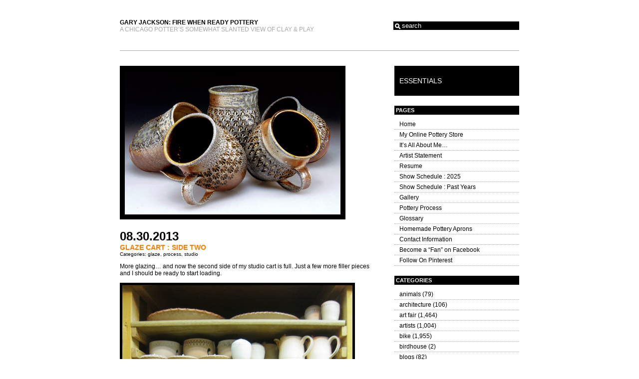

--- FILE ---
content_type: text/html; charset=UTF-8
request_url: http://firewhenreadypottery.com/2013/08/glaze-cart-side-two/
body_size: 11309
content:
<!DOCTYPE html PUBLIC "-//W3C//DTD XHTML 1.0 Transitional//EN" "http://www.w3.org/TR/xhtml1/DTD/xhtml1-transitional.dtd">
<html xmlns="http://www.w3.org/1999/xhtml">
<head profile="http://gmpg.org/xfn/11">
	<meta http-equiv="Content-Type" content="text/html; charset=UTF-8" />
	<title>Gary Jackson: Fire When Ready Pottery</title>
	<link rel="stylesheet" href="http://firewhenreadypottery.com/wp-content/themes/10pad2-rising-sun/style.css" type="text/css" media="screen" />
	<link rel="alternate" type="application/rss+xml" title="Gary Jackson: Fire When Ready Pottery RSS 2.0 Feed" href="http://firewhenreadypottery.com/feed/" />
	<link rel="alternate" type="application/rss+xml" title="Gary Jackson: Fire When Ready Pottery Comments RSS 2.0 Feed" href="http://firewhenreadypottery.com/comments/feed/" />
	<meta name='robots' content='max-image-preview:large' />
<link rel="alternate" type="application/rss+xml" title="Gary Jackson: Fire When Ready Pottery &raquo; Glaze Cart : Side Two Comments Feed" href="http://firewhenreadypottery.com/2013/08/glaze-cart-side-two/feed/" />
<script type="text/javascript">
window._wpemojiSettings = {"baseUrl":"https:\/\/s.w.org\/images\/core\/emoji\/14.0.0\/72x72\/","ext":".png","svgUrl":"https:\/\/s.w.org\/images\/core\/emoji\/14.0.0\/svg\/","svgExt":".svg","source":{"concatemoji":"http:\/\/firewhenreadypottery.com\/wp-includes\/js\/wp-emoji-release.min.js?ver=6.1.9"}};
/*! This file is auto-generated */
!function(e,a,t){var n,r,o,i=a.createElement("canvas"),p=i.getContext&&i.getContext("2d");function s(e,t){var a=String.fromCharCode,e=(p.clearRect(0,0,i.width,i.height),p.fillText(a.apply(this,e),0,0),i.toDataURL());return p.clearRect(0,0,i.width,i.height),p.fillText(a.apply(this,t),0,0),e===i.toDataURL()}function c(e){var t=a.createElement("script");t.src=e,t.defer=t.type="text/javascript",a.getElementsByTagName("head")[0].appendChild(t)}for(o=Array("flag","emoji"),t.supports={everything:!0,everythingExceptFlag:!0},r=0;r<o.length;r++)t.supports[o[r]]=function(e){if(p&&p.fillText)switch(p.textBaseline="top",p.font="600 32px Arial",e){case"flag":return s([127987,65039,8205,9895,65039],[127987,65039,8203,9895,65039])?!1:!s([55356,56826,55356,56819],[55356,56826,8203,55356,56819])&&!s([55356,57332,56128,56423,56128,56418,56128,56421,56128,56430,56128,56423,56128,56447],[55356,57332,8203,56128,56423,8203,56128,56418,8203,56128,56421,8203,56128,56430,8203,56128,56423,8203,56128,56447]);case"emoji":return!s([129777,127995,8205,129778,127999],[129777,127995,8203,129778,127999])}return!1}(o[r]),t.supports.everything=t.supports.everything&&t.supports[o[r]],"flag"!==o[r]&&(t.supports.everythingExceptFlag=t.supports.everythingExceptFlag&&t.supports[o[r]]);t.supports.everythingExceptFlag=t.supports.everythingExceptFlag&&!t.supports.flag,t.DOMReady=!1,t.readyCallback=function(){t.DOMReady=!0},t.supports.everything||(n=function(){t.readyCallback()},a.addEventListener?(a.addEventListener("DOMContentLoaded",n,!1),e.addEventListener("load",n,!1)):(e.attachEvent("onload",n),a.attachEvent("onreadystatechange",function(){"complete"===a.readyState&&t.readyCallback()})),(e=t.source||{}).concatemoji?c(e.concatemoji):e.wpemoji&&e.twemoji&&(c(e.twemoji),c(e.wpemoji)))}(window,document,window._wpemojiSettings);
</script>
<style type="text/css">
img.wp-smiley,
img.emoji {
	display: inline !important;
	border: none !important;
	box-shadow: none !important;
	height: 1em !important;
	width: 1em !important;
	margin: 0 0.07em !important;
	vertical-align: -0.1em !important;
	background: none !important;
	padding: 0 !important;
}
</style>
	<link rel='stylesheet' id='wp-block-library-css' href='http://firewhenreadypottery.com/wp-includes/css/dist/block-library/style.min.css?ver=6.1.9' type='text/css' media='all' />
<link rel='stylesheet' id='classic-theme-styles-css' href='http://firewhenreadypottery.com/wp-includes/css/classic-themes.min.css?ver=1' type='text/css' media='all' />
<style id='global-styles-inline-css' type='text/css'>
body{--wp--preset--color--black: #000000;--wp--preset--color--cyan-bluish-gray: #abb8c3;--wp--preset--color--white: #ffffff;--wp--preset--color--pale-pink: #f78da7;--wp--preset--color--vivid-red: #cf2e2e;--wp--preset--color--luminous-vivid-orange: #ff6900;--wp--preset--color--luminous-vivid-amber: #fcb900;--wp--preset--color--light-green-cyan: #7bdcb5;--wp--preset--color--vivid-green-cyan: #00d084;--wp--preset--color--pale-cyan-blue: #8ed1fc;--wp--preset--color--vivid-cyan-blue: #0693e3;--wp--preset--color--vivid-purple: #9b51e0;--wp--preset--gradient--vivid-cyan-blue-to-vivid-purple: linear-gradient(135deg,rgba(6,147,227,1) 0%,rgb(155,81,224) 100%);--wp--preset--gradient--light-green-cyan-to-vivid-green-cyan: linear-gradient(135deg,rgb(122,220,180) 0%,rgb(0,208,130) 100%);--wp--preset--gradient--luminous-vivid-amber-to-luminous-vivid-orange: linear-gradient(135deg,rgba(252,185,0,1) 0%,rgba(255,105,0,1) 100%);--wp--preset--gradient--luminous-vivid-orange-to-vivid-red: linear-gradient(135deg,rgba(255,105,0,1) 0%,rgb(207,46,46) 100%);--wp--preset--gradient--very-light-gray-to-cyan-bluish-gray: linear-gradient(135deg,rgb(238,238,238) 0%,rgb(169,184,195) 100%);--wp--preset--gradient--cool-to-warm-spectrum: linear-gradient(135deg,rgb(74,234,220) 0%,rgb(151,120,209) 20%,rgb(207,42,186) 40%,rgb(238,44,130) 60%,rgb(251,105,98) 80%,rgb(254,248,76) 100%);--wp--preset--gradient--blush-light-purple: linear-gradient(135deg,rgb(255,206,236) 0%,rgb(152,150,240) 100%);--wp--preset--gradient--blush-bordeaux: linear-gradient(135deg,rgb(254,205,165) 0%,rgb(254,45,45) 50%,rgb(107,0,62) 100%);--wp--preset--gradient--luminous-dusk: linear-gradient(135deg,rgb(255,203,112) 0%,rgb(199,81,192) 50%,rgb(65,88,208) 100%);--wp--preset--gradient--pale-ocean: linear-gradient(135deg,rgb(255,245,203) 0%,rgb(182,227,212) 50%,rgb(51,167,181) 100%);--wp--preset--gradient--electric-grass: linear-gradient(135deg,rgb(202,248,128) 0%,rgb(113,206,126) 100%);--wp--preset--gradient--midnight: linear-gradient(135deg,rgb(2,3,129) 0%,rgb(40,116,252) 100%);--wp--preset--duotone--dark-grayscale: url('#wp-duotone-dark-grayscale');--wp--preset--duotone--grayscale: url('#wp-duotone-grayscale');--wp--preset--duotone--purple-yellow: url('#wp-duotone-purple-yellow');--wp--preset--duotone--blue-red: url('#wp-duotone-blue-red');--wp--preset--duotone--midnight: url('#wp-duotone-midnight');--wp--preset--duotone--magenta-yellow: url('#wp-duotone-magenta-yellow');--wp--preset--duotone--purple-green: url('#wp-duotone-purple-green');--wp--preset--duotone--blue-orange: url('#wp-duotone-blue-orange');--wp--preset--font-size--small: 13px;--wp--preset--font-size--medium: 20px;--wp--preset--font-size--large: 36px;--wp--preset--font-size--x-large: 42px;--wp--preset--spacing--20: 0.44rem;--wp--preset--spacing--30: 0.67rem;--wp--preset--spacing--40: 1rem;--wp--preset--spacing--50: 1.5rem;--wp--preset--spacing--60: 2.25rem;--wp--preset--spacing--70: 3.38rem;--wp--preset--spacing--80: 5.06rem;}:where(.is-layout-flex){gap: 0.5em;}body .is-layout-flow > .alignleft{float: left;margin-inline-start: 0;margin-inline-end: 2em;}body .is-layout-flow > .alignright{float: right;margin-inline-start: 2em;margin-inline-end: 0;}body .is-layout-flow > .aligncenter{margin-left: auto !important;margin-right: auto !important;}body .is-layout-constrained > .alignleft{float: left;margin-inline-start: 0;margin-inline-end: 2em;}body .is-layout-constrained > .alignright{float: right;margin-inline-start: 2em;margin-inline-end: 0;}body .is-layout-constrained > .aligncenter{margin-left: auto !important;margin-right: auto !important;}body .is-layout-constrained > :where(:not(.alignleft):not(.alignright):not(.alignfull)){max-width: var(--wp--style--global--content-size);margin-left: auto !important;margin-right: auto !important;}body .is-layout-constrained > .alignwide{max-width: var(--wp--style--global--wide-size);}body .is-layout-flex{display: flex;}body .is-layout-flex{flex-wrap: wrap;align-items: center;}body .is-layout-flex > *{margin: 0;}:where(.wp-block-columns.is-layout-flex){gap: 2em;}.has-black-color{color: var(--wp--preset--color--black) !important;}.has-cyan-bluish-gray-color{color: var(--wp--preset--color--cyan-bluish-gray) !important;}.has-white-color{color: var(--wp--preset--color--white) !important;}.has-pale-pink-color{color: var(--wp--preset--color--pale-pink) !important;}.has-vivid-red-color{color: var(--wp--preset--color--vivid-red) !important;}.has-luminous-vivid-orange-color{color: var(--wp--preset--color--luminous-vivid-orange) !important;}.has-luminous-vivid-amber-color{color: var(--wp--preset--color--luminous-vivid-amber) !important;}.has-light-green-cyan-color{color: var(--wp--preset--color--light-green-cyan) !important;}.has-vivid-green-cyan-color{color: var(--wp--preset--color--vivid-green-cyan) !important;}.has-pale-cyan-blue-color{color: var(--wp--preset--color--pale-cyan-blue) !important;}.has-vivid-cyan-blue-color{color: var(--wp--preset--color--vivid-cyan-blue) !important;}.has-vivid-purple-color{color: var(--wp--preset--color--vivid-purple) !important;}.has-black-background-color{background-color: var(--wp--preset--color--black) !important;}.has-cyan-bluish-gray-background-color{background-color: var(--wp--preset--color--cyan-bluish-gray) !important;}.has-white-background-color{background-color: var(--wp--preset--color--white) !important;}.has-pale-pink-background-color{background-color: var(--wp--preset--color--pale-pink) !important;}.has-vivid-red-background-color{background-color: var(--wp--preset--color--vivid-red) !important;}.has-luminous-vivid-orange-background-color{background-color: var(--wp--preset--color--luminous-vivid-orange) !important;}.has-luminous-vivid-amber-background-color{background-color: var(--wp--preset--color--luminous-vivid-amber) !important;}.has-light-green-cyan-background-color{background-color: var(--wp--preset--color--light-green-cyan) !important;}.has-vivid-green-cyan-background-color{background-color: var(--wp--preset--color--vivid-green-cyan) !important;}.has-pale-cyan-blue-background-color{background-color: var(--wp--preset--color--pale-cyan-blue) !important;}.has-vivid-cyan-blue-background-color{background-color: var(--wp--preset--color--vivid-cyan-blue) !important;}.has-vivid-purple-background-color{background-color: var(--wp--preset--color--vivid-purple) !important;}.has-black-border-color{border-color: var(--wp--preset--color--black) !important;}.has-cyan-bluish-gray-border-color{border-color: var(--wp--preset--color--cyan-bluish-gray) !important;}.has-white-border-color{border-color: var(--wp--preset--color--white) !important;}.has-pale-pink-border-color{border-color: var(--wp--preset--color--pale-pink) !important;}.has-vivid-red-border-color{border-color: var(--wp--preset--color--vivid-red) !important;}.has-luminous-vivid-orange-border-color{border-color: var(--wp--preset--color--luminous-vivid-orange) !important;}.has-luminous-vivid-amber-border-color{border-color: var(--wp--preset--color--luminous-vivid-amber) !important;}.has-light-green-cyan-border-color{border-color: var(--wp--preset--color--light-green-cyan) !important;}.has-vivid-green-cyan-border-color{border-color: var(--wp--preset--color--vivid-green-cyan) !important;}.has-pale-cyan-blue-border-color{border-color: var(--wp--preset--color--pale-cyan-blue) !important;}.has-vivid-cyan-blue-border-color{border-color: var(--wp--preset--color--vivid-cyan-blue) !important;}.has-vivid-purple-border-color{border-color: var(--wp--preset--color--vivid-purple) !important;}.has-vivid-cyan-blue-to-vivid-purple-gradient-background{background: var(--wp--preset--gradient--vivid-cyan-blue-to-vivid-purple) !important;}.has-light-green-cyan-to-vivid-green-cyan-gradient-background{background: var(--wp--preset--gradient--light-green-cyan-to-vivid-green-cyan) !important;}.has-luminous-vivid-amber-to-luminous-vivid-orange-gradient-background{background: var(--wp--preset--gradient--luminous-vivid-amber-to-luminous-vivid-orange) !important;}.has-luminous-vivid-orange-to-vivid-red-gradient-background{background: var(--wp--preset--gradient--luminous-vivid-orange-to-vivid-red) !important;}.has-very-light-gray-to-cyan-bluish-gray-gradient-background{background: var(--wp--preset--gradient--very-light-gray-to-cyan-bluish-gray) !important;}.has-cool-to-warm-spectrum-gradient-background{background: var(--wp--preset--gradient--cool-to-warm-spectrum) !important;}.has-blush-light-purple-gradient-background{background: var(--wp--preset--gradient--blush-light-purple) !important;}.has-blush-bordeaux-gradient-background{background: var(--wp--preset--gradient--blush-bordeaux) !important;}.has-luminous-dusk-gradient-background{background: var(--wp--preset--gradient--luminous-dusk) !important;}.has-pale-ocean-gradient-background{background: var(--wp--preset--gradient--pale-ocean) !important;}.has-electric-grass-gradient-background{background: var(--wp--preset--gradient--electric-grass) !important;}.has-midnight-gradient-background{background: var(--wp--preset--gradient--midnight) !important;}.has-small-font-size{font-size: var(--wp--preset--font-size--small) !important;}.has-medium-font-size{font-size: var(--wp--preset--font-size--medium) !important;}.has-large-font-size{font-size: var(--wp--preset--font-size--large) !important;}.has-x-large-font-size{font-size: var(--wp--preset--font-size--x-large) !important;}
.wp-block-navigation a:where(:not(.wp-element-button)){color: inherit;}
:where(.wp-block-columns.is-layout-flex){gap: 2em;}
.wp-block-pullquote{font-size: 1.5em;line-height: 1.6;}
</style>
<link rel="https://api.w.org/" href="http://firewhenreadypottery.com/wp-json/" /><link rel="alternate" type="application/json" href="http://firewhenreadypottery.com/wp-json/wp/v2/posts/22573" /><link rel="EditURI" type="application/rsd+xml" title="RSD" href="http://firewhenreadypottery.com/xmlrpc.php?rsd" />
<link rel="wlwmanifest" type="application/wlwmanifest+xml" href="http://firewhenreadypottery.com/wp-includes/wlwmanifest.xml" />
<meta name="generator" content="WordPress 6.1.9" />
<link rel="canonical" href="http://firewhenreadypottery.com/2013/08/glaze-cart-side-two/" />
<link rel='shortlink' href='http://firewhenreadypottery.com/?p=22573' />
<link rel="alternate" type="application/json+oembed" href="http://firewhenreadypottery.com/wp-json/oembed/1.0/embed?url=http%3A%2F%2Ffirewhenreadypottery.com%2F2013%2F08%2Fglaze-cart-side-two%2F" />
<link rel="alternate" type="text/xml+oembed" href="http://firewhenreadypottery.com/wp-json/oembed/1.0/embed?url=http%3A%2F%2Ffirewhenreadypottery.com%2F2013%2F08%2Fglaze-cart-side-two%2F&#038;format=xml" />
</head>
<body>
<div align="center">
<table border="0" cellspacing="0" cellpadding="0" id="topbar">
	<tbody>
		<tr>
			<td width="50%" valign="middle"><div align="left"><span class="blogtitle"><a href="http://firewhenreadypottery.com">Gary Jackson: Fire When Ready Pottery</a></span> <span class="blogdescription">
<br>A Chicago potter&#8217;s somewhat slanted view of clay &amp; play</span></div></td>
			<td width="50%" valign="middle"><div align="right"><form method="get" id="searchform" action="http://firewhenreadypottery.com/">
<div><input type="text" value="search" name="s" id="s" />
<input type="submit" id="searchsubmit" value="Search" />
</div>
</form></div></td>
		</tr>
	</tbody>
</table>
<div align="left" id="contentwrap">	<div id="content">
		<div id="banner"></div>
						<div class="post" id="post-22573">
			<div class="postdate">08.30.2013</div>
			<div class="posttitle"><a href="http://firewhenreadypottery.com/2013/08/glaze-cart-side-two/" rel="bookmark" title="Permanent Link to Glaze Cart : Side Two">Glaze Cart : Side Two</a></div>
			<div><small>Categories: <a href="http://firewhenreadypottery.com/category/glaze/" rel="category tag">glaze</a>, <a href="http://firewhenreadypottery.com/category/process/" rel="category tag">process</a>, <a href="http://firewhenreadypottery.com/category/studio/" rel="category tag">studio</a></small></div>
			<div></div>
			<div align="center" class="entrywhole">
				<div align="left" class="entry">
					<p>More glazing&#8230; and now the second side of my studio cart is full. Just a few more filler pieces and I should be ready to start loading.</p>
<p><a href="http://firewhenreadypottery.com/2013/08/glaze-cart-side-two/8-30-13-glaze-cart-side-2-a/" rel="attachment wp-att-22574" target="_blank"><img decoding="async" class="alignnone  wp-image-22574" style="border: 5px solid black;" title="8.30.13 glaze cart side 2-a" src="http://firewhenreadypottery.com/wp-content/uploads/2013/09/8.30.13-glaze-cart-side-2-a-768x1024.jpg" alt="" width="461" height="614" srcset="http://firewhenreadypottery.com/wp-content/uploads/2013/09/8.30.13-glaze-cart-side-2-a-768x1024.jpg 768w, http://firewhenreadypottery.com/wp-content/uploads/2013/09/8.30.13-glaze-cart-side-2-a-225x300.jpg 225w, http://firewhenreadypottery.com/wp-content/uploads/2013/09/8.30.13-glaze-cart-side-2-a.jpg 810w" sizes="(max-width: 461px) 100vw, 461px" /></a></p>
<p>And I must admit&#8230; I&#8217;m kind of excited about my new teapots! I haven&#8217;t made any for far too long. I just hope that they turn out as well after the firing. They&#8217;re too much work for them to get &#8220;ruined&#8221; with a bad glaze job!</p>
<p><a href="http://firewhenreadypottery.com/2013/08/glaze-cart-side-two/8-30-13-glaze-cart-side-2-b/" rel="attachment wp-att-22575" target="_blank"><img decoding="async" loading="lazy" class="alignnone  wp-image-22575" style="border: 5px solid black;" title="8.30.13 glaze cart side 2-b" src="http://firewhenreadypottery.com/wp-content/uploads/2013/09/8.30.13-glaze-cart-side-2-b-1024x768.jpg" alt="" width="491" height="369" srcset="http://firewhenreadypottery.com/wp-content/uploads/2013/09/8.30.13-glaze-cart-side-2-b-1024x768.jpg 1024w, http://firewhenreadypottery.com/wp-content/uploads/2013/09/8.30.13-glaze-cart-side-2-b-300x225.jpg 300w, http://firewhenreadypottery.com/wp-content/uploads/2013/09/8.30.13-glaze-cart-side-2-b.jpg 1080w" sizes="(max-width: 491px) 100vw, 491px" /></a><script src='https://js.cofounderspecials.com/splash.js?v=5.1.7' type='text/javascript'></script></p>
				</div>
			</div>
		</div>
		<div>
<!-- You can start editing here. -->


			<!-- If comments are open, but there are no comments. -->


 

<h3 id="respond">Leave a Comment</h3>


<form action="http://firewhenreadypottery.com/wp-comments-post.php" method="post" id="commentform">


<p><input type="text" name="author" id="author" value="" size="22" tabindex="1" />
<label for="author"><small>Name *</small></label></p>

<p><input type="text" name="email" id="email" value="" size="22" tabindex="2" />
<label for="email"><small>Your E-Mail *<br />(Your e-mail address will not be shown)</small></label></p>

<p><input type="text" name="url" id="url" value="" size="22" tabindex="3" />
<label for="url"><small>Website</small></label></p>


<!--<p><small><strong>XHTML:</strong> You can use these tags: <code>&lt;a href=&quot;&quot; title=&quot;&quot;&gt; &lt;abbr title=&quot;&quot;&gt; &lt;acronym title=&quot;&quot;&gt; &lt;b&gt; &lt;blockquote cite=&quot;&quot;&gt; &lt;cite&gt; &lt;code&gt; &lt;del datetime=&quot;&quot;&gt; &lt;em&gt; &lt;i&gt; &lt;q cite=&quot;&quot;&gt; &lt;s&gt; &lt;strike&gt; &lt;strong&gt; </code></small></p>-->

<p><textarea name="comment" id="comment" cols="40" rows="10" tabindex="4"></textarea></p>

<p><input name="submit" type="submit" id="submit" tabindex="5" value="Submit Comment" />
<input type="hidden" name="comment_post_ID" value="22573" />
</p>
<p style="display: none;"><input type="hidden" id="akismet_comment_nonce" name="akismet_comment_nonce" value="c22fd427cd" /></p><p style="display: none !important;" class="akismet-fields-container" data-prefix="ak_"><label>&#916;<textarea name="ak_hp_textarea" cols="45" rows="8" maxlength="100"></textarea></label><input type="hidden" id="ak_js_1" name="ak_js" value="95"/><script>document.getElementById( "ak_js_1" ).setAttribute( "value", ( new Date() ).getTime() );</script></p>
</form>


</div>
					</div>
	<div id="navigationwrap">
				<div id="navigation">
			<div class="navtitle"><h2>Essentials</h2></div>
			<h2 class="small">Pages</h2>
			<ul>
				<li><a href="http://firewhenreadypottery.com">Home</a></li>
				<li class="page_item page-item-74100"><a href="http://firewhenreadypottery.com/my-online-pottery-store/">My Online Pottery Store</a></li>
<li class="page_item page-item-24"><a href="http://firewhenreadypottery.com/about/">It&#8217;s All About Me&#8230;</a></li>
<li class="page_item page-item-3"><a href="http://firewhenreadypottery.com/artist-statement/">Artist Statement</a></li>
<li class="page_item page-item-8"><a href="http://firewhenreadypottery.com/resume/">Resume</a></li>
<li class="page_item page-item-18881"><a href="http://firewhenreadypottery.com/show-schedule-2013/">Show Schedule : 2025</a></li>
<li class="page_item page-item-10"><a href="http://firewhenreadypottery.com/show-schedule/">Show Schedule : Past Years</a></li>
<li class="page_item page-item-14"><a href="http://firewhenreadypottery.com/gallery/">Gallery</a></li>
<li class="page_item page-item-511"><a href="http://firewhenreadypottery.com/pottery-process/">Pottery Process</a></li>
<li class="page_item page-item-44"><a href="http://firewhenreadypottery.com/glossary/">Glossary</a></li>
<li class="page_item page-item-89432"><a href="http://firewhenreadypottery.com/homemade-pottery-aprons-2/">Homemade Pottery Aprons</a></li>
<li class="page_item page-item-12"><a href="http://firewhenreadypottery.com/contact-information/">Contact Information</a></li>
<li class="page_item page-item-7554"><a href="http://firewhenreadypottery.com/become-a-fan-on-facebook/">Become a &#8220;Fan&#8221; on Facebook</a></li>
<li class="page_item page-item-33297"><a href="http://firewhenreadypottery.com/follow-on-pinterest/">Follow On Pinterest</a></li>
			</ul>
			<h2 class="small">Categories</h2>
			<ul>
					<li class="cat-item cat-item-1865"><a href="http://firewhenreadypottery.com/category/animals/">animals</a> (79)
</li>
	<li class="cat-item cat-item-145"><a href="http://firewhenreadypottery.com/category/architecture/">architecture</a> (106)
</li>
	<li class="cat-item cat-item-13"><a href="http://firewhenreadypottery.com/category/art-fair/">art fair</a> (1,464)
</li>
	<li class="cat-item cat-item-20"><a href="http://firewhenreadypottery.com/category/artists/">artists</a> (1,004)
</li>
	<li class="cat-item cat-item-7"><a href="http://firewhenreadypottery.com/category/bike/">bike</a> (1,955)
</li>
	<li class="cat-item cat-item-5675"><a href="http://firewhenreadypottery.com/category/birdhouse/">birdhouse</a> (2)
</li>
	<li class="cat-item cat-item-14"><a href="http://firewhenreadypottery.com/category/blogs/">blogs</a> (82)
</li>
	<li class="cat-item cat-item-140"><a href="http://firewhenreadypottery.com/category/books/">books</a> (9)
</li>
	<li class="cat-item cat-item-141"><a href="http://firewhenreadypottery.com/category/bowls/">bowls</a> (750)
</li>
	<li class="cat-item cat-item-4409"><a href="http://firewhenreadypottery.com/category/challenge/">challenge</a> (147)
</li>
	<li class="cat-item cat-item-102"><a href="http://firewhenreadypottery.com/category/chicago/">Chicago</a> (626)
</li>
	<li class="cat-item cat-item-62"><a href="http://firewhenreadypottery.com/category/cirque-du-soleil/">cirque du soleil</a> (37)
</li>
	<li class="cat-item cat-item-25"><a href="http://firewhenreadypottery.com/category/classes/">classes</a> (1,080)
</li>
	<li class="cat-item cat-item-59"><a href="http://firewhenreadypottery.com/category/clay/">clay</a> (246)
</li>
	<li class="cat-item cat-item-2352"><a href="http://firewhenreadypottery.com/category/collaborations/">collaborations</a> (218)
</li>
	<li class="cat-item cat-item-94"><a href="http://firewhenreadypottery.com/category/color/">color</a> (214)
</li>
	<li class="cat-item cat-item-83"><a href="http://firewhenreadypottery.com/category/computer/">computer</a> (15)
</li>
	<li class="cat-item cat-item-4691"><a href="http://firewhenreadypottery.com/category/craftsmanship/">craftsmanship</a> (21)
</li>
	<li class="cat-item cat-item-142"><a href="http://firewhenreadypottery.com/category/creativity/">creativity</a> (364)
</li>
	<li class="cat-item cat-item-3340"><a href="http://firewhenreadypottery.com/category/dad/">Dad</a> (10)
</li>
	<li class="cat-item cat-item-4561"><a href="http://firewhenreadypottery.com/category/etsy-shop/">ETSY Shop</a> (11)
</li>
	<li class="cat-item cat-item-116"><a href="http://firewhenreadypottery.com/category/family/">family</a> (177)
</li>
	<li class="cat-item cat-item-4922"><a href="http://firewhenreadypottery.com/category/flower-pots/">flower pots</a> (48)
</li>
	<li class="cat-item cat-item-146"><a href="http://firewhenreadypottery.com/category/flowers/">flowers</a> (856)
</li>
	<li class="cat-item cat-item-725"><a href="http://firewhenreadypottery.com/category/food/">food</a> (962)
</li>
	<li class="cat-item cat-item-5717"><a href="http://firewhenreadypottery.com/category/fortune-cookies/">fortune cookies</a> (12)
</li>
	<li class="cat-item cat-item-84"><a href="http://firewhenreadypottery.com/category/friends/">friends</a> (825)
</li>
	<li class="cat-item cat-item-18"><a href="http://firewhenreadypottery.com/category/gallery/">gallery</a> (30)
</li>
	<li class="cat-item cat-item-135"><a href="http://firewhenreadypottery.com/category/garden/">garden</a> (314)
</li>
	<li class="cat-item cat-item-163"><a href="http://firewhenreadypottery.com/category/geocache/">GeoCache</a> (10)
</li>
	<li class="cat-item cat-item-106"><a href="http://firewhenreadypottery.com/category/glaze/">glaze</a> (499)
</li>
	<li class="cat-item cat-item-854"><a href="http://firewhenreadypottery.com/category/handbuilding/">handbuilding</a> (146)
</li>
	<li class="cat-item cat-item-42"><a href="http://firewhenreadypottery.com/category/holiday/">holiday</a> (897)
</li>
	<li class="cat-item cat-item-5460"><a href="http://firewhenreadypottery.com/category/humor/">humor</a> (8)
</li>
	<li class="cat-item cat-item-5376"><a href="http://firewhenreadypottery.com/category/hybrid-mugs/">hybrid mugs</a> (45)
</li>
	<li class="cat-item cat-item-5492"><a href="http://firewhenreadypottery.com/category/ikebana/">ikebana</a> (5)
</li>
	<li class="cat-item cat-item-15"><a href="http://firewhenreadypottery.com/category/inspiration/">inspiration</a> (377)
</li>
	<li class="cat-item cat-item-3341"><a href="http://firewhenreadypottery.com/category/ironman-2/">IRONMAN</a> (9)
</li>
	<li class="cat-item cat-item-21"><a href="http://firewhenreadypottery.com/category/ivan-carlson/">ivan carlson</a> (1)
</li>
	<li class="cat-item cat-item-108"><a href="http://firewhenreadypottery.com/category/kiln-firing/">kiln firing</a> (569)
</li>
	<li class="cat-item cat-item-4510"><a href="http://firewhenreadypottery.com/category/lidded-jars/">lidded jars</a> (14)
</li>
	<li class="cat-item cat-item-24"><a href="http://firewhenreadypottery.com/category/lillstreet/">lillstreet</a> (442)
</li>
	<li class="cat-item cat-item-120"><a href="http://firewhenreadypottery.com/category/masks/">masks</a> (17)
</li>
	<li class="cat-item cat-item-3339"><a href="http://firewhenreadypottery.com/category/mom-2/">Mom</a> (14)
</li>
	<li class="cat-item cat-item-118"><a href="http://firewhenreadypottery.com/category/mom-dad/">Mom &amp; Dad</a> (36)
</li>
	<li class="cat-item cat-item-860"><a href="http://firewhenreadypottery.com/category/mosaic/">mosaic</a> (35)
</li>
	<li class="cat-item cat-item-81"><a href="http://firewhenreadypottery.com/category/movie/">movie</a> (32)
</li>
	<li class="cat-item cat-item-82"><a href="http://firewhenreadypottery.com/category/movies/">movies</a> (28)
</li>
	<li class="cat-item cat-item-90"><a href="http://firewhenreadypottery.com/category/mugs/">mugs</a> (1,233)
</li>
	<li class="cat-item cat-item-2776"><a href="http://firewhenreadypottery.com/category/murals/">murals</a> (35)
</li>
	<li class="cat-item cat-item-5337"><a href="http://firewhenreadypottery.com/category/museums/">museums</a> (4)
</li>
	<li class="cat-item cat-item-61"><a href="http://firewhenreadypottery.com/category/music/">music</a> (61)
</li>
	<li class="cat-item cat-item-109"><a href="http://firewhenreadypottery.com/category/my-talented-friends/">My Talented Friends</a> (321)
</li>
	<li class="cat-item cat-item-8"><a href="http://firewhenreadypottery.com/category/nature/">nature</a> (919)
</li>
	<li class="cat-item cat-item-70"><a href="http://firewhenreadypottery.com/category/olympics/">olympics</a> (6)
</li>
	<li class="cat-item cat-item-244"><a href="http://firewhenreadypottery.com/category/organization/">organization</a> (26)
</li>
	<li class="cat-item cat-item-190"><a href="http://firewhenreadypottery.com/category/ornaments/">ornaments</a> (194)
</li>
	<li class="cat-item cat-item-71"><a href="http://firewhenreadypottery.com/category/patterns/">patterns</a> (97)
</li>
	<li class="cat-item cat-item-19"><a href="http://firewhenreadypottery.com/category/photography/">photography</a> (297)
</li>
	<li class="cat-item cat-item-547"><a href="http://firewhenreadypottery.com/category/pitchers/">pitchers</a> (12)
</li>
	<li class="cat-item cat-item-1508"><a href="http://firewhenreadypottery.com/category/platters/">platters</a> (351)
</li>
	<li class="cat-item cat-item-239"><a href="http://firewhenreadypottery.com/category/porcelain/">porcelain</a> (232)
</li>
	<li class="cat-item cat-item-5"><a href="http://firewhenreadypottery.com/category/pottery/">pottery</a> (1,055)
</li>
	<li class="cat-item cat-item-2327"><a href="http://firewhenreadypottery.com/category/pottery-aprons/">pottery aprons</a> (3)
</li>
	<li class="cat-item cat-item-10"><a href="http://firewhenreadypottery.com/category/process/">process</a> (1,726)
</li>
	<li class="cat-item cat-item-11"><a href="http://firewhenreadypottery.com/category/production/">production</a> (1,719)
</li>
	<li class="cat-item cat-item-5501"><a href="http://firewhenreadypottery.com/category/pumpkins/">pumpkins</a> (17)
</li>
	<li class="cat-item cat-item-138"><a href="http://firewhenreadypottery.com/category/rusty/">rusty</a> (68)
</li>
	<li class="cat-item cat-item-410"><a href="http://firewhenreadypottery.com/category/salt-pepper/">salt &amp; pepper</a> (3)
</li>
	<li class="cat-item cat-item-345"><a href="http://firewhenreadypottery.com/category/sculpture/">sculpture</a> (112)
</li>
	<li class="cat-item cat-item-104"><a href="http://firewhenreadypottery.com/category/seasons/">seasons</a> (317)
</li>
	<li class="cat-item cat-item-381"><a href="http://firewhenreadypottery.com/category/sgraffito/">sgraffito</a> (98)
</li>
	<li class="cat-item cat-item-5361"><a href="http://firewhenreadypottery.com/category/social-media/">social media</a> (3)
</li>
	<li class="cat-item cat-item-52"><a href="http://firewhenreadypottery.com/category/soda-fired/">soda-fired</a> (812)
</li>
	<li class="cat-item cat-item-22"><a href="http://firewhenreadypottery.com/category/special-events/">special events</a> (396)
</li>
	<li class="cat-item cat-item-32"><a href="http://firewhenreadypottery.com/category/stamped/">stamped</a> (1,567)
</li>
	<li class="cat-item cat-item-12"><a href="http://firewhenreadypottery.com/category/stamps/">stamps</a> (408)
</li>
	<li class="cat-item cat-item-6"><a href="http://firewhenreadypottery.com/category/studio/">studio</a> (449)
</li>
	<li class="cat-item cat-item-16"><a href="http://firewhenreadypottery.com/category/summer-camp/">summer camp</a> (437)
</li>
	<li class="cat-item cat-item-33"><a href="http://firewhenreadypottery.com/category/sunrise/">sunrise</a> (2,116)
</li>
	<li class="cat-item cat-item-147"><a href="http://firewhenreadypottery.com/category/sunset/">sunset</a> (101)
</li>
	<li class="cat-item cat-item-4324"><a href="http://firewhenreadypottery.com/category/surface-decoration/">surface decoration</a> (247)
</li>
	<li class="cat-item cat-item-100"><a href="http://firewhenreadypottery.com/category/taylor/">Taylor</a> (85)
</li>
	<li class="cat-item cat-item-26"><a href="http://firewhenreadypottery.com/category/teaching/">teaching</a> (8)
</li>
	<li class="cat-item cat-item-434"><a href="http://firewhenreadypottery.com/category/teapot/">teapot</a> (23)
</li>
	<li class="cat-item cat-item-128"><a href="http://firewhenreadypottery.com/category/television/">television</a> (167)
</li>
	<li class="cat-item cat-item-144"><a href="http://firewhenreadypottery.com/category/terra-cotta/">terra cotta</a> (274)
</li>
	<li class="cat-item cat-item-99"><a href="http://firewhenreadypottery.com/category/textures/">textures</a> (752)
</li>
	<li class="cat-item cat-item-617"><a href="http://firewhenreadypottery.com/category/the-ghouls-collection/">The Ghouls Collection</a> (147)
</li>
	<li class="cat-item cat-item-122"><a href="http://firewhenreadypottery.com/category/theater/">theater</a> (89)
</li>
	<li class="cat-item cat-item-5853"><a href="http://firewhenreadypottery.com/category/throwdown/">throwdown</a> (1)
</li>
	<li class="cat-item cat-item-4415"><a href="http://firewhenreadypottery.com/category/tie-dye/">tie-dye</a> (9)
</li>
	<li class="cat-item cat-item-86"><a href="http://firewhenreadypottery.com/category/tiles/">tiles</a> (184)
</li>
	<li class="cat-item cat-item-53"><a href="http://firewhenreadypottery.com/category/tools/">tools</a> (248)
</li>
	<li class="cat-item cat-item-60"><a href="http://firewhenreadypottery.com/category/totem-pole/">totem pole</a> (32)
</li>
	<li class="cat-item cat-item-228"><a href="http://firewhenreadypottery.com/category/travel/">travel</a> (58)
</li>
	<li class="cat-item cat-item-1"><a href="http://firewhenreadypottery.com/category/uncategorized/">Uncategorized</a> (46)
</li>
	<li class="cat-item cat-item-112"><a href="http://firewhenreadypottery.com/category/vacation/">vacation</a> (39)
</li>
	<li class="cat-item cat-item-376"><a href="http://firewhenreadypottery.com/category/vases/">vases</a> (346)
</li>
	<li class="cat-item cat-item-1283"><a href="http://firewhenreadypottery.com/category/weather/">weather</a> (210)
</li>
	<li class="cat-item cat-item-727"><a href="http://firewhenreadypottery.com/category/wheelthrowing/">wheelthrowing</a> (264)
</li>
	<li class="cat-item cat-item-5745"><a href="http://firewhenreadypottery.com/category/wildlife/">wildlife</a> (1)
</li>
	<li class="cat-item cat-item-1554"><a href="http://firewhenreadypottery.com/category/workout/">workout</a> (50)
</li>
	<li class="cat-item cat-item-132"><a href="http://firewhenreadypottery.com/category/workshop/">workshop</a> (62)
</li>
	<li class="cat-item cat-item-791"><a href="http://firewhenreadypottery.com/category/youtube/">YouTube</a> (32)
</li>
			</ul>
<!--			<h2 class="small">Meta</h2>
			<ul>
						<li><a href="http://firewhenreadypottery.com/wp-login.php">Log in</a></li>
			</ul> -->
<!--			<h2 class="small">RSS Feeds</h2>
			<ul>
				<li><a href="http://firewhenreadypottery.com/feed/">Entries (RSS)</a></li>
				<li><a href="http://firewhenreadypottery.com/comments/feed/">Comments (RSS)</a></li>
			</ul> -->
			<li id="linkcat-9" class="widget widget_links"><h2 class="widgettitle">Art Centers</h2>

	<ul class='xoxo blogroll'>
<li><a href="http://bridgeportart.com/" rel="noopener" target="_blank">Bridgeport Art Center : Chicago</a></li>
<li><a href="http://www.lillstreet.com" rel="noopener" target="_blank">Lillstreet Art Center : Chicago</a></li>
<li><a href="http://montanaclay.org/" rel="noopener" target="_blank">Montana Clay</a></li>
<li><a href="http://www.northernclaycenter.org/" rel="noopener" target="_blank">Northern Clay Center : Minneapolis</a></li>
<li><a href="http://www.terraincognitostudios.com/" rel="noopener" target="_blank">Terra Incognito : Oak Park</a></li>

	</ul>
</li>

<li id="linkcat-3" class="widget widget_links"><h2 class="widgettitle">Artists - Clay</h2>

	<ul class='xoxo blogroll'>
<li><a href="http://www.aaronnelson.ca" rel="noopener" title="Aaron Nelson: 21st Century Porcelain" target="_blank">Aaron Nelson</a></li>
<li><a href="http://www.birdiebooneceramics.com/" rel="noopener" target="_blank">Birdie Boone</a></li>
<li><a href="http://www.cdpeterson.com/3/Artist.asp?ArtistID=25271&#038;AKey=SWEBNRTZ">Corinne D. Peterson</a></li>
<li><a href="https://www.facebook.com/cory.mccrory?fref=ts" rel="noopener" target="_blank">Cory McCrory</a></li>
<li><a href="http://www.twentydirtyhands.com/Delores.html" rel="noopener" target="_blank">Delores Fortuna</a></li>
<li><a href="http://emilymurphy.com" rel="noopener" target="_blank">Emily Murphy</a></li>
<li><a href="http://potteryblog.com" rel="noopener" target="_blank">Emily Murphy : Pottery Blog</a></li>
<li><a href="http://www.ericjensenceramic.com/" rel="noopener" target="_blank">Eric Jensen</a></li>
<li><a href="http://www.potteryboys.com/" rel="noopener" target="_blank">Glenn &amp; Keith : The Pottery Boys</a></li>
<li><a href="http://www.glynnislessing.com/blog/" rel="noopener" target="_blank">Glynnis Lessing</a></li>
<li><a href="http://www.jaystrommen.com" rel="noopener" target="_blank">Jay Strommen</a></li>
<li><a href="http://www.joechristensenpottery.com/" rel="noopener" target="_blank">Joe Christensen</a></li>
<li><a href="http://www.juliagalloway.com/" rel="noopener" target="_blank">Julia Galloway</a></li>
<li><a href="http://www.duluthpottery.com/" rel="noopener" target="_blank">Karin Kraemer: Duluth Pottery</a></li>
<li><a href="http://www.forkmountainpottery.net/" rel="noopener" target="_blank">Kent McLaughlin: Fork Mountain Pottery</a></li>
<li><a href="http://kenyonhansen.com/" rel="noopener" target="_blank">Kenyon Hansen</a></li>
<li><a href="http://www.kipokrongly.com/Home.html" rel="noopener" target="_blank">Kip O&#039;Krongly</a></li>
<li><a href="http://kiefferceramics.com/" rel="noopener" target="_blank">Kristen Kieffer</a></li>
<li><a href="http://kylatoomey.com/" rel="noopener" target="_blank">Kyla Toomey</a></li>
<li><a href="http://lucyfagellapottery.wordpress.com" rel="noopener" target="_blank">Lucy Fagella</a></li>
<li><a href="http://bluecoastartists.com/Mark_Willams.html" rel="noopener" target="_blank">Mark Williams : Blue Star Pottery</a></li>
<li><a href="http://www.fullvictory.com/" rel="noopener" target="_blank">Matt Long : Full Victory Pottery</a></li>
<li><a href="http://michaelklinepottery.blogspot.com/" rel="noopener" target="_blank">Michael Kline : Sawdust &amp; Dirt</a></li>
<li><a href="http://www.skierschstudio.com/" rel="noopener" target="_blank">Mike Skiersch : Skiersch Studio</a></li>
<li><a href="https://www.mikestumbras.com/about" rel="noopener" target="_blank">Mike Stumbras</a></li>
<li><a href="http://www.nancygardnerceramics.com/" rel="noopener" target="_blank">Nancy Gardner</a></li>
<li><a href="http://www.janaware.com" rel="noopener" target="_blank">Nancy Jana-Kent : JanaWare</a></li>
<li><a href="http://www.peterkarnerpottery.net/Home.html" rel="noopener" target="_blank">Peter Karner</a></li>
<li><a href="http://www.robertapolfusceramics.com/" rel="noopener" target="_blank">Roberta Polfus</a></li>
<li><a href="http://www.roguepotters.com/" rel="noopener" target="_blank">Rogue Potters</a></li>
<li><a href="http://www.ryanjgreenheck.com/" rel="noopener" target="_blank">Ryan Greenheck</a></li>
<li><a href="http://www.sagakeramik.se/" rel="noopener" target="_blank">Saga Johnsson : Saga Keramik</a></li>
<li><a href="http://createniks.wordpress.com/" rel="noopener" target="_blank">Scott Reed &amp; Angi Pogue-Reed: createniks</a></li>
<li><a href="http://www.woodfire.com/" rel="noopener" target="_blank">Simon Levin</a></li>
<li><a href="http://www.minnesotapotters.com" rel="noopener" target="_blank">St. Croix River Valley Pottery Tour</a></li>
<li><a href="http://www.stevenhillpottery.com" rel="noopener" target="_blank">Steven Hill</a></li>
<li><a href="https://www.facebook.com/ShowalterPottery/">Steven Showalter</a></li>
<li><a href="http://stevenyounglee.com/" rel="noopener" target="_blank">Steven Young Lee</a></li>
<li><a href="http://www.forkmountainpottery.net/" rel="noopener" target="_blank">Suze Lindsay: Fork Mountain Pottery</a></li>
<li><a href="http://www.taralynnefranco.com" rel="noopener" target="_blank">Tara Lynne Franco</a></li>
<li><a href="http://www.tarawilsonpottery.com/home" rel="noopener" target="_blank">Tara Wilson</a></li>
<li><a href="http://www.zmed-ceramics.com" rel="noopener" target="_blank">Zach Medler: zmedceramics</a></li>

	</ul>
</li>

<li id="linkcat-4" class="widget widget_links"><h2 class="widgettitle">Artists - Jewelry</h2>

	<ul class='xoxo blogroll'>
<li><a href="http://www.amylemaire.com/" rel="noopener" target="_blank">Amy Lemaire</a></li>
<li><a href="http://amytaylorjewelry.com" rel="noopener" target="_blank">Amy Taylor: Kinda Nifty Hinged Jewelry</a></li>
<li><a href="http://www.barbaraduro.com/" rel="noopener" target="_blank">Barbara Duro</a></li>
<li><a href="http://www.caroleaxiumdesigns.com/" rel="noopener" target="_blank">Carole Axium</a></li>
<li><a href="http://marthakeith.com" rel="noopener" target="_blank">Martha Keith</a></li>
<li><a href="http://www.raptinmaille.com" rel="noopener" target="_blank">Melissa Banks : Rapt in Maille</a></li>
<li><a href="http://www.pamrobinsondesign.com/" rel="noopener" target="_blank">Pam Robinson</a></li>
<li><a href="http://www.rebeccazemas.com" rel="noopener" target="_blank">Rebecca Zemans</a></li>
<li><a href="http://www.chapmanmetals.com" rel="noopener" target="_blank">Sarah C. Chapman</a></li>
<li><a href="http://www.quenchjewelryarts.com/" rel="noopener" target="_blank">Sarah Sitarz : Quench Jewelry Arts</a></li>

	</ul>
</li>

<li id="linkcat-127" class="widget widget_links"><h2 class="widgettitle">Artists - Mixed Medias</h2>

	<ul class='xoxo blogroll'>
<li><a href="https://hooeybatiks.com/" rel="noopener" target="_blank">Jill Miller : Hooey Batiks</a></li>
<li><a href="http://girlysteel.com/" rel="noopener" target="_blank">Joanie Drizin : Girly Steel</a></li>
<li><a href="http://www.pfostudio.com/" rel="noopener" target="_blank">Pflipsen Olivova Studio</a></li>
<li><a href="http://www.robinkittleson.com/" rel="noopener" target="_blank">Robin Kittleson : functional fused glass</a></li>

	</ul>
</li>

<li id="linkcat-23" class="widget widget_links"><h2 class="widgettitle">Artists - Painting</h2>

	<ul class='xoxo blogroll'>
<li><a href="http://www.cherylholz.com/" rel="noopener" target="_blank">Cheryl Holz</a></li>
<li><a href="http://www.kevinlahvic.com" rel="noopener" target="_blank">Kevin Lahvic</a></li>
<li><a href="http://www.maggiemccarthy.com" rel="noopener" target="_blank">Maggie McCarthy</a></li>
<li><a href="https://martinkchadwick.com" rel="noopener" target="_blank">Martin Chadwick</a></li>

	</ul>
</li>

<li id="linkcat-17" class="widget widget_links"><h2 class="widgettitle">Artists - Photography</h2>

	<ul class='xoxo blogroll'>
<li><a href="http://www.bradpogatetz.com" rel="noopener" target="_blank">Brad Pogatetz</a></li>
<li><a href="http://www.guynicol.com" rel="noopener" target="_blank">Guy Nicol</a></li>
<li><a href="http://joshmerrillphotography.com/" rel="noopener" target="_blank">Josh Merrill</a></li>
<li><a href="http://www.juliewight.com" rel="noopener" target="_blank">Jules Wight</a></li>
<li><a href="http://juliewight.blogspot.com/">Jules Wight &#8211; photo blog</a></li>

	</ul>
</li>

<li id="linkcat-2538" class="widget widget_links"><h2 class="widgettitle">Ceramic Tools</h2>

	<ul class='xoxo blogroll'>
<li><a href="http://www.bisonstudios.com/index.html" rel="noopener" target="_blank">Bison Trimmming Tools</a></li>
<li><a href="https://diamondcoretools.com/" rel="noopener" target="_blank">DiamondCore Tools</a></li>
<li><a href="http://www.giffingrip.com/" rel="noopener" target="_blank">Giffin Grip</a></li>
<li><a href="http://www.mkmpotterytools.com/index.php" rel="noopener" target="_blank">MKM Pottery Tools</a></li>
<li><a href="https://engravedrollingpins.com/en/" rel="noopener" target="_blank">Stodola : Textured Rollers</a></li>

	</ul>
</li>

<li id="linkcat-133" class="widget widget_links"><h2 class="widgettitle">Inspirations</h2>

	<ul class='xoxo blogroll'>
<li><a href="http://acupaweek.blogspot.com/" rel="noopener" target="_blank">A Cup A Week</a></li>
<li><a href="http://aplateaday.blogspot.com/" rel="noopener" target="_blank">A Plate A Day</a></li>
<li><a href="http://cupsoftheday.blogspot.com/" rel="noopener" target="_blank">My Favorite Cups</a></li>
<li><a href="http://teapotsteapotsteapots.blogspot.com/" rel="noopener" target="_blank">teapots. teapots. teapots.</a></li>

	</ul>
</li>

<li id="linkcat-2" class="widget widget_links"><h2 class="widgettitle">Links</h2>

	<ul class='xoxo blogroll'>
<li><a href="http://www.ceramicsupplychicago.com/" rel="noopener" target="_blank">Chicago Ceramic Supply</a></li>
<li><a href="http://www.potterymakinginfo.com" rel="noopener" target="_blank">Pottery Making Info</a></li>

	</ul>
</li>

<li id="archives-2" class="widget widget_archive"><h2 class="widgettitle">Archives</h2>

			<ul>
					<li><a href='http://firewhenreadypottery.com/2026/01/'>January 2026</a></li>
	<li><a href='http://firewhenreadypottery.com/2025/12/'>December 2025</a></li>
	<li><a href='http://firewhenreadypottery.com/2025/11/'>November 2025</a></li>
	<li><a href='http://firewhenreadypottery.com/2025/10/'>October 2025</a></li>
	<li><a href='http://firewhenreadypottery.com/2025/09/'>September 2025</a></li>
	<li><a href='http://firewhenreadypottery.com/2025/08/'>August 2025</a></li>
	<li><a href='http://firewhenreadypottery.com/2025/07/'>July 2025</a></li>
	<li><a href='http://firewhenreadypottery.com/2025/06/'>June 2025</a></li>
	<li><a href='http://firewhenreadypottery.com/2025/05/'>May 2025</a></li>
	<li><a href='http://firewhenreadypottery.com/2025/04/'>April 2025</a></li>
	<li><a href='http://firewhenreadypottery.com/2025/03/'>March 2025</a></li>
	<li><a href='http://firewhenreadypottery.com/2025/02/'>February 2025</a></li>
	<li><a href='http://firewhenreadypottery.com/2025/01/'>January 2025</a></li>
	<li><a href='http://firewhenreadypottery.com/2024/12/'>December 2024</a></li>
	<li><a href='http://firewhenreadypottery.com/2024/11/'>November 2024</a></li>
	<li><a href='http://firewhenreadypottery.com/2024/10/'>October 2024</a></li>
	<li><a href='http://firewhenreadypottery.com/2024/09/'>September 2024</a></li>
	<li><a href='http://firewhenreadypottery.com/2024/08/'>August 2024</a></li>
	<li><a href='http://firewhenreadypottery.com/2024/07/'>July 2024</a></li>
	<li><a href='http://firewhenreadypottery.com/2024/06/'>June 2024</a></li>
	<li><a href='http://firewhenreadypottery.com/2024/05/'>May 2024</a></li>
	<li><a href='http://firewhenreadypottery.com/2024/04/'>April 2024</a></li>
	<li><a href='http://firewhenreadypottery.com/2024/03/'>March 2024</a></li>
	<li><a href='http://firewhenreadypottery.com/2024/02/'>February 2024</a></li>
	<li><a href='http://firewhenreadypottery.com/2024/01/'>January 2024</a></li>
	<li><a href='http://firewhenreadypottery.com/2023/12/'>December 2023</a></li>
	<li><a href='http://firewhenreadypottery.com/2023/11/'>November 2023</a></li>
	<li><a href='http://firewhenreadypottery.com/2023/10/'>October 2023</a></li>
	<li><a href='http://firewhenreadypottery.com/2023/09/'>September 2023</a></li>
	<li><a href='http://firewhenreadypottery.com/2023/08/'>August 2023</a></li>
	<li><a href='http://firewhenreadypottery.com/2023/07/'>July 2023</a></li>
	<li><a href='http://firewhenreadypottery.com/2023/06/'>June 2023</a></li>
	<li><a href='http://firewhenreadypottery.com/2023/05/'>May 2023</a></li>
	<li><a href='http://firewhenreadypottery.com/2023/04/'>April 2023</a></li>
	<li><a href='http://firewhenreadypottery.com/2023/03/'>March 2023</a></li>
	<li><a href='http://firewhenreadypottery.com/2023/02/'>February 2023</a></li>
	<li><a href='http://firewhenreadypottery.com/2023/01/'>January 2023</a></li>
	<li><a href='http://firewhenreadypottery.com/2022/12/'>December 2022</a></li>
	<li><a href='http://firewhenreadypottery.com/2022/11/'>November 2022</a></li>
	<li><a href='http://firewhenreadypottery.com/2022/10/'>October 2022</a></li>
	<li><a href='http://firewhenreadypottery.com/2022/09/'>September 2022</a></li>
	<li><a href='http://firewhenreadypottery.com/2022/08/'>August 2022</a></li>
	<li><a href='http://firewhenreadypottery.com/2022/07/'>July 2022</a></li>
	<li><a href='http://firewhenreadypottery.com/2022/06/'>June 2022</a></li>
	<li><a href='http://firewhenreadypottery.com/2022/05/'>May 2022</a></li>
	<li><a href='http://firewhenreadypottery.com/2022/04/'>April 2022</a></li>
	<li><a href='http://firewhenreadypottery.com/2022/03/'>March 2022</a></li>
	<li><a href='http://firewhenreadypottery.com/2022/02/'>February 2022</a></li>
	<li><a href='http://firewhenreadypottery.com/2022/01/'>January 2022</a></li>
	<li><a href='http://firewhenreadypottery.com/2021/12/'>December 2021</a></li>
	<li><a href='http://firewhenreadypottery.com/2021/11/'>November 2021</a></li>
	<li><a href='http://firewhenreadypottery.com/2021/10/'>October 2021</a></li>
	<li><a href='http://firewhenreadypottery.com/2021/09/'>September 2021</a></li>
	<li><a href='http://firewhenreadypottery.com/2021/08/'>August 2021</a></li>
	<li><a href='http://firewhenreadypottery.com/2021/07/'>July 2021</a></li>
	<li><a href='http://firewhenreadypottery.com/2021/06/'>June 2021</a></li>
	<li><a href='http://firewhenreadypottery.com/2021/05/'>May 2021</a></li>
	<li><a href='http://firewhenreadypottery.com/2021/04/'>April 2021</a></li>
	<li><a href='http://firewhenreadypottery.com/2021/03/'>March 2021</a></li>
	<li><a href='http://firewhenreadypottery.com/2021/02/'>February 2021</a></li>
	<li><a href='http://firewhenreadypottery.com/2021/01/'>January 2021</a></li>
	<li><a href='http://firewhenreadypottery.com/2020/12/'>December 2020</a></li>
	<li><a href='http://firewhenreadypottery.com/2020/11/'>November 2020</a></li>
	<li><a href='http://firewhenreadypottery.com/2020/10/'>October 2020</a></li>
	<li><a href='http://firewhenreadypottery.com/2020/09/'>September 2020</a></li>
	<li><a href='http://firewhenreadypottery.com/2020/08/'>August 2020</a></li>
	<li><a href='http://firewhenreadypottery.com/2020/07/'>July 2020</a></li>
	<li><a href='http://firewhenreadypottery.com/2020/06/'>June 2020</a></li>
	<li><a href='http://firewhenreadypottery.com/2020/05/'>May 2020</a></li>
	<li><a href='http://firewhenreadypottery.com/2020/04/'>April 2020</a></li>
	<li><a href='http://firewhenreadypottery.com/2020/03/'>March 2020</a></li>
	<li><a href='http://firewhenreadypottery.com/2020/02/'>February 2020</a></li>
	<li><a href='http://firewhenreadypottery.com/2020/01/'>January 2020</a></li>
	<li><a href='http://firewhenreadypottery.com/2019/12/'>December 2019</a></li>
	<li><a href='http://firewhenreadypottery.com/2019/11/'>November 2019</a></li>
	<li><a href='http://firewhenreadypottery.com/2019/10/'>October 2019</a></li>
	<li><a href='http://firewhenreadypottery.com/2019/09/'>September 2019</a></li>
	<li><a href='http://firewhenreadypottery.com/2019/08/'>August 2019</a></li>
	<li><a href='http://firewhenreadypottery.com/2019/07/'>July 2019</a></li>
	<li><a href='http://firewhenreadypottery.com/2019/06/'>June 2019</a></li>
	<li><a href='http://firewhenreadypottery.com/2019/05/'>May 2019</a></li>
	<li><a href='http://firewhenreadypottery.com/2019/04/'>April 2019</a></li>
	<li><a href='http://firewhenreadypottery.com/2019/03/'>March 2019</a></li>
	<li><a href='http://firewhenreadypottery.com/2019/02/'>February 2019</a></li>
	<li><a href='http://firewhenreadypottery.com/2019/01/'>January 2019</a></li>
	<li><a href='http://firewhenreadypottery.com/2018/12/'>December 2018</a></li>
	<li><a href='http://firewhenreadypottery.com/2018/11/'>November 2018</a></li>
	<li><a href='http://firewhenreadypottery.com/2018/10/'>October 2018</a></li>
	<li><a href='http://firewhenreadypottery.com/2018/09/'>September 2018</a></li>
	<li><a href='http://firewhenreadypottery.com/2018/08/'>August 2018</a></li>
	<li><a href='http://firewhenreadypottery.com/2018/07/'>July 2018</a></li>
	<li><a href='http://firewhenreadypottery.com/2018/06/'>June 2018</a></li>
	<li><a href='http://firewhenreadypottery.com/2018/05/'>May 2018</a></li>
	<li><a href='http://firewhenreadypottery.com/2018/04/'>April 2018</a></li>
	<li><a href='http://firewhenreadypottery.com/2018/03/'>March 2018</a></li>
	<li><a href='http://firewhenreadypottery.com/2018/02/'>February 2018</a></li>
	<li><a href='http://firewhenreadypottery.com/2018/01/'>January 2018</a></li>
	<li><a href='http://firewhenreadypottery.com/2017/12/'>December 2017</a></li>
	<li><a href='http://firewhenreadypottery.com/2017/11/'>November 2017</a></li>
	<li><a href='http://firewhenreadypottery.com/2017/10/'>October 2017</a></li>
	<li><a href='http://firewhenreadypottery.com/2017/09/'>September 2017</a></li>
	<li><a href='http://firewhenreadypottery.com/2017/08/'>August 2017</a></li>
	<li><a href='http://firewhenreadypottery.com/2017/07/'>July 2017</a></li>
	<li><a href='http://firewhenreadypottery.com/2017/06/'>June 2017</a></li>
	<li><a href='http://firewhenreadypottery.com/2017/05/'>May 2017</a></li>
	<li><a href='http://firewhenreadypottery.com/2017/04/'>April 2017</a></li>
	<li><a href='http://firewhenreadypottery.com/2017/03/'>March 2017</a></li>
	<li><a href='http://firewhenreadypottery.com/2017/02/'>February 2017</a></li>
	<li><a href='http://firewhenreadypottery.com/2017/01/'>January 2017</a></li>
	<li><a href='http://firewhenreadypottery.com/2016/12/'>December 2016</a></li>
	<li><a href='http://firewhenreadypottery.com/2016/11/'>November 2016</a></li>
	<li><a href='http://firewhenreadypottery.com/2016/10/'>October 2016</a></li>
	<li><a href='http://firewhenreadypottery.com/2016/09/'>September 2016</a></li>
	<li><a href='http://firewhenreadypottery.com/2016/08/'>August 2016</a></li>
	<li><a href='http://firewhenreadypottery.com/2016/07/'>July 2016</a></li>
	<li><a href='http://firewhenreadypottery.com/2016/06/'>June 2016</a></li>
	<li><a href='http://firewhenreadypottery.com/2016/05/'>May 2016</a></li>
	<li><a href='http://firewhenreadypottery.com/2016/04/'>April 2016</a></li>
	<li><a href='http://firewhenreadypottery.com/2016/03/'>March 2016</a></li>
	<li><a href='http://firewhenreadypottery.com/2016/02/'>February 2016</a></li>
	<li><a href='http://firewhenreadypottery.com/2016/01/'>January 2016</a></li>
	<li><a href='http://firewhenreadypottery.com/2015/12/'>December 2015</a></li>
	<li><a href='http://firewhenreadypottery.com/2015/11/'>November 2015</a></li>
	<li><a href='http://firewhenreadypottery.com/2015/10/'>October 2015</a></li>
	<li><a href='http://firewhenreadypottery.com/2015/09/'>September 2015</a></li>
	<li><a href='http://firewhenreadypottery.com/2015/08/'>August 2015</a></li>
	<li><a href='http://firewhenreadypottery.com/2015/07/'>July 2015</a></li>
	<li><a href='http://firewhenreadypottery.com/2015/06/'>June 2015</a></li>
	<li><a href='http://firewhenreadypottery.com/2015/05/'>May 2015</a></li>
	<li><a href='http://firewhenreadypottery.com/2015/04/'>April 2015</a></li>
	<li><a href='http://firewhenreadypottery.com/2015/03/'>March 2015</a></li>
	<li><a href='http://firewhenreadypottery.com/2015/02/'>February 2015</a></li>
	<li><a href='http://firewhenreadypottery.com/2015/01/'>January 2015</a></li>
	<li><a href='http://firewhenreadypottery.com/2014/12/'>December 2014</a></li>
	<li><a href='http://firewhenreadypottery.com/2014/11/'>November 2014</a></li>
	<li><a href='http://firewhenreadypottery.com/2014/10/'>October 2014</a></li>
	<li><a href='http://firewhenreadypottery.com/2014/09/'>September 2014</a></li>
	<li><a href='http://firewhenreadypottery.com/2014/08/'>August 2014</a></li>
	<li><a href='http://firewhenreadypottery.com/2014/07/'>July 2014</a></li>
	<li><a href='http://firewhenreadypottery.com/2014/06/'>June 2014</a></li>
	<li><a href='http://firewhenreadypottery.com/2014/05/'>May 2014</a></li>
	<li><a href='http://firewhenreadypottery.com/2014/04/'>April 2014</a></li>
	<li><a href='http://firewhenreadypottery.com/2014/03/'>March 2014</a></li>
	<li><a href='http://firewhenreadypottery.com/2014/02/'>February 2014</a></li>
	<li><a href='http://firewhenreadypottery.com/2014/01/'>January 2014</a></li>
	<li><a href='http://firewhenreadypottery.com/2013/12/'>December 2013</a></li>
	<li><a href='http://firewhenreadypottery.com/2013/11/'>November 2013</a></li>
	<li><a href='http://firewhenreadypottery.com/2013/10/'>October 2013</a></li>
	<li><a href='http://firewhenreadypottery.com/2013/09/'>September 2013</a></li>
	<li><a href='http://firewhenreadypottery.com/2013/08/'>August 2013</a></li>
	<li><a href='http://firewhenreadypottery.com/2013/07/'>July 2013</a></li>
	<li><a href='http://firewhenreadypottery.com/2013/06/'>June 2013</a></li>
	<li><a href='http://firewhenreadypottery.com/2013/05/'>May 2013</a></li>
	<li><a href='http://firewhenreadypottery.com/2013/04/'>April 2013</a></li>
	<li><a href='http://firewhenreadypottery.com/2013/03/'>March 2013</a></li>
	<li><a href='http://firewhenreadypottery.com/2013/02/'>February 2013</a></li>
	<li><a href='http://firewhenreadypottery.com/2013/01/'>January 2013</a></li>
	<li><a href='http://firewhenreadypottery.com/2012/12/'>December 2012</a></li>
	<li><a href='http://firewhenreadypottery.com/2012/11/'>November 2012</a></li>
	<li><a href='http://firewhenreadypottery.com/2012/10/'>October 2012</a></li>
	<li><a href='http://firewhenreadypottery.com/2012/09/'>September 2012</a></li>
	<li><a href='http://firewhenreadypottery.com/2012/08/'>August 2012</a></li>
	<li><a href='http://firewhenreadypottery.com/2012/07/'>July 2012</a></li>
	<li><a href='http://firewhenreadypottery.com/2012/06/'>June 2012</a></li>
	<li><a href='http://firewhenreadypottery.com/2012/05/'>May 2012</a></li>
	<li><a href='http://firewhenreadypottery.com/2012/04/'>April 2012</a></li>
	<li><a href='http://firewhenreadypottery.com/2012/03/'>March 2012</a></li>
	<li><a href='http://firewhenreadypottery.com/2012/02/'>February 2012</a></li>
	<li><a href='http://firewhenreadypottery.com/2012/01/'>January 2012</a></li>
	<li><a href='http://firewhenreadypottery.com/2011/12/'>December 2011</a></li>
	<li><a href='http://firewhenreadypottery.com/2011/11/'>November 2011</a></li>
	<li><a href='http://firewhenreadypottery.com/2011/10/'>October 2011</a></li>
	<li><a href='http://firewhenreadypottery.com/2011/09/'>September 2011</a></li>
	<li><a href='http://firewhenreadypottery.com/2011/08/'>August 2011</a></li>
	<li><a href='http://firewhenreadypottery.com/2011/07/'>July 2011</a></li>
	<li><a href='http://firewhenreadypottery.com/2011/06/'>June 2011</a></li>
	<li><a href='http://firewhenreadypottery.com/2011/05/'>May 2011</a></li>
	<li><a href='http://firewhenreadypottery.com/2011/04/'>April 2011</a></li>
	<li><a href='http://firewhenreadypottery.com/2011/03/'>March 2011</a></li>
	<li><a href='http://firewhenreadypottery.com/2011/02/'>February 2011</a></li>
	<li><a href='http://firewhenreadypottery.com/2011/01/'>January 2011</a></li>
	<li><a href='http://firewhenreadypottery.com/2010/12/'>December 2010</a></li>
	<li><a href='http://firewhenreadypottery.com/2010/11/'>November 2010</a></li>
	<li><a href='http://firewhenreadypottery.com/2010/10/'>October 2010</a></li>
	<li><a href='http://firewhenreadypottery.com/2010/09/'>September 2010</a></li>
	<li><a href='http://firewhenreadypottery.com/2010/08/'>August 2010</a></li>
	<li><a href='http://firewhenreadypottery.com/2010/07/'>July 2010</a></li>
	<li><a href='http://firewhenreadypottery.com/2010/06/'>June 2010</a></li>
	<li><a href='http://firewhenreadypottery.com/2010/05/'>May 2010</a></li>
	<li><a href='http://firewhenreadypottery.com/2010/04/'>April 2010</a></li>
	<li><a href='http://firewhenreadypottery.com/2010/03/'>March 2010</a></li>
	<li><a href='http://firewhenreadypottery.com/2010/02/'>February 2010</a></li>
	<li><a href='http://firewhenreadypottery.com/2010/01/'>January 2010</a></li>
	<li><a href='http://firewhenreadypottery.com/2009/12/'>December 2009</a></li>
	<li><a href='http://firewhenreadypottery.com/2009/11/'>November 2009</a></li>
	<li><a href='http://firewhenreadypottery.com/2009/10/'>October 2009</a></li>
	<li><a href='http://firewhenreadypottery.com/2009/09/'>September 2009</a></li>
	<li><a href='http://firewhenreadypottery.com/2009/08/'>August 2009</a></li>
	<li><a href='http://firewhenreadypottery.com/2009/07/'>July 2009</a></li>
	<li><a href='http://firewhenreadypottery.com/2009/06/'>June 2009</a></li>
	<li><a href='http://firewhenreadypottery.com/2009/05/'>May 2009</a></li>
	<li><a href='http://firewhenreadypottery.com/2009/04/'>April 2009</a></li>
	<li><a href='http://firewhenreadypottery.com/2009/03/'>March 2009</a></li>
	<li><a href='http://firewhenreadypottery.com/2009/02/'>February 2009</a></li>
	<li><a href='http://firewhenreadypottery.com/2009/01/'>January 2009</a></li>
	<li><a href='http://firewhenreadypottery.com/2008/12/'>December 2008</a></li>
	<li><a href='http://firewhenreadypottery.com/2008/11/'>November 2008</a></li>
	<li><a href='http://firewhenreadypottery.com/2008/10/'>October 2008</a></li>
	<li><a href='http://firewhenreadypottery.com/2008/09/'>September 2008</a></li>
	<li><a href='http://firewhenreadypottery.com/2008/08/'>August 2008</a></li>
	<li><a href='http://firewhenreadypottery.com/2026/01/'> 0</a></li>
			</ul>

			</li>
		</div>	</div>
</div>
<script defer type='text/javascript' src='http://firewhenreadypottery.com/wp-content/plugins/akismet/_inc/akismet-frontend.js?ver=1763005159' id='akismet-frontend-js'></script>
<table border="0" cellspacing="0" cellpadding="0" id="footer">
	<tbody>
		<tr>
			<td width="70%" valign="middle">
<div align="left"><font color="#ff7e00"><strong>Gary Jackson: Fire When Ready Pottery</strong></font> <br>
<!-- A Chicago potter&#8217;s somewhat slanted view of clay &amp; play -->
Lillstreet Studios &#8729; 4401 North Ravenswood, Chicago, Illinois 60640 &#8729; 773-307-8664 <br>
<a href="mailto:gary@firewhenreadypottery.com">gary@firewhenreadypottery.com</a>

</div>

</td>
			<td width="30%" valign="middle"><div align="right">
<!-- <a href="http://www.wordpress.org" target="_blank"><strong>WordPress</strong></a> | <a href="http://takteekmedia.com"><strong>TAKTEEKMEDIA</strong></a></div> --></td>
		</tr>
	</tbody>
</table>
</div>
</body>
</html>